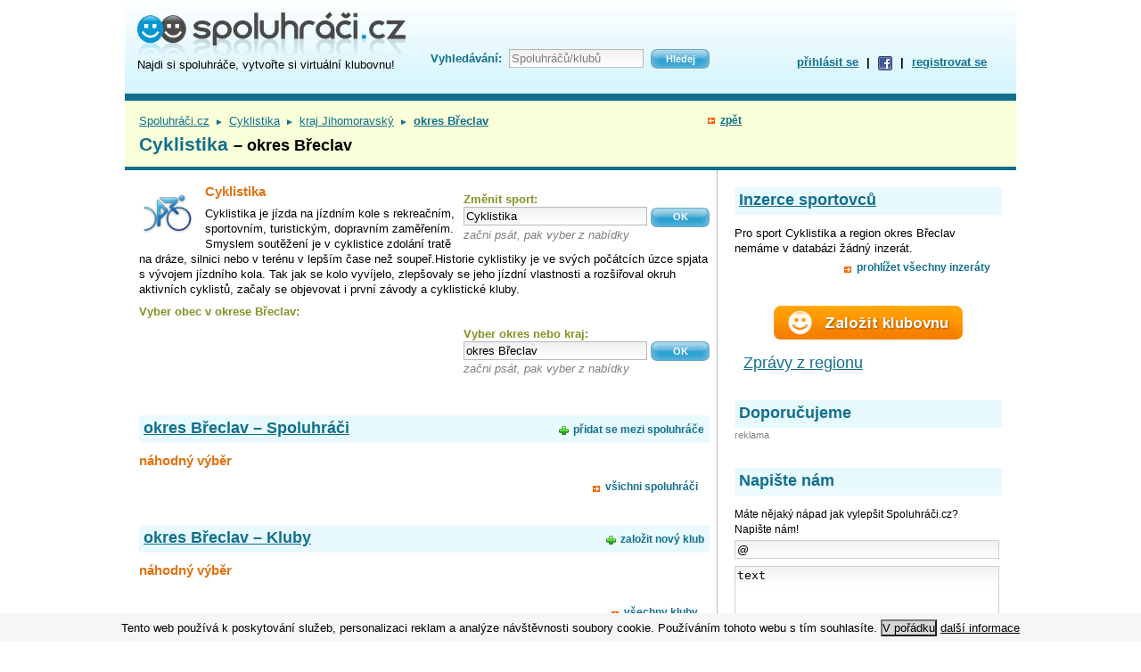

--- FILE ---
content_type: text/html; charset=utf-8
request_url: https://www.spoluhraci.cz/-Cyklistick-kluby-okres-B-eclav/index/katalog/sport_id/8/qlc/268439160
body_size: 6798
content:
<!DOCTYPE html PUBLIC "-//W3C//DTD XHTML 1.0 Strict//EN" "http://www.w3.org/TR/xhtml1/DTD/xhtml1-strict.dtd">
<html xml:lang="cs" xmlns="http://www.w3.org/1999/xhtml" lang="cs">
<head>
<!--Google GPT/ADM code -->
<script type="text/javascript" async="async" src="https://securepubads.g.doubleclick.net/tag/js/gpt.js"></script>
<script type="text/javascript">
    window.googletag = window.googletag || { cmd: [] };
    window.googletag.cmd.push(function () {
        window.googletag.pubads().enableSingleRequest();
    });
</script>

<!--Site config -->
<script type="text/javascript" async="async" src="https://protagcdn.com/s/spoluhraci.cz/site.js"></script>
<script type="text/javascript">
    window.protag = window.protag || { cmd: [] };
    window.protag.config = { s:'spoluhraci.cz', childADM: '22391892511', l: 'FbM3ys2m' };
    window.protag.cmd.push(function () {
        window.protag.pageInit();
    });
</script>
<!-- Google Tag Manager -->
<script>(function(w,d,s,l,i){w[l]=w[l]||[];w[l].push({'gtm.start':
new Date().getTime(),event:'gtm.js'});var f=d.getElementsByTagName(s)[0],
j=d.createElement(s),dl=l!='dataLayer'?'&l='+l:'';j.async=true;j.src=
'https://www.googletagmanager.com/gtm.js?id='+i+dl;f.parentNode.insertBefore(j,f);
})(window,document,'script','dataLayer','GTM-54QD64D');</script>
<!-- End Google Tag Manager -->
<meta http-equiv="Content-Type" content="text/html; charset=utf-8" />
<meta name="verify-v1" content="o71OC3A67pjV297TWCTDaV3V27TNaPDmGWUxmpU4ARg=" />
<meta name="keywords" content="Cyklistické kluby, cyklistika," />
<meta name="description" content="Cyklistika je jízda na jízdním kole s rekreačním, sportovním, turistickým, dopravním zaměřením. Smyslem soutěžení je v cyklistice zdolání tratě na dráze, silnici nebo v terénu v lepším čase než soupeř.Historie cyklistiky je ve svých počátcích úzce spjata s vývojem jízdního kola. Tak jak se kolo vyvíjelo, zlepšovaly se jeho jízdní vlastnosti a rozšiřoval okruh aktivních cyklistů, začaly se objevovat i první závody a cyklistické kluby." /><title>Cyklistika – okres Břeclav – Spoluhráči.cz</title><link href="/_c/spoluhraci.css?ts=1568749997" media="screen" rel="stylesheet" type="text/css" />
<link href="/_c/jquery.alerts.css?ts=1284626009" media="screen" rel="stylesheet" type="text/css" />
<link href="/_c/jquery-ui-1.8.2.custom.css?ts=1284626009" media="screen" rel="stylesheet" type="text/css" />
<link href="/_i/favicon.ico" rel="shortcut icon" type="image/x-icon" /><script type="text/javascript" src="/_j/jquery-1.4.2.min.js?ts=1284626012"></script>
<script type="text/javascript" src="/_j/jquery-ui-1.8.2.custom.min.js?ts=1284626012"></script>
<script type="text/javascript" src="/_j/autocompleter.js?ts=1284989724"></script>
<script type="text/javascript" src="/_j/tools.js?ts=1381134062"></script>
<script type="text/javascript" src="/_j/jquery.alerts.min.js?ts=1284626012"></script>
<script type="text/javascript" src="/_j/jquery.waituntilexists.min.js?ts=1473230010"></script></head>
<body>
<!-- Google Tag Manager (noscript) -->
<noscript><iframe src="https://www.googletagmanager.com/ns.html?id=GTM-54QD64D"
height="0" width="0" style="display:none;visibility:hidden"></iframe></noscript>
<!-- End Google Tag Manager (noscript) -->
<style>
#page-wrapper,.ad-leader {
	z-index:1
	position:relative;
}
#hdr {
	position:relative;
}
.ram{
	display:none;
}
#ad-background {
	position:fixed;
	top:0;
	left:0;
	z-index:0;
	background: #fff;
	width:100%;
	height:100vh;
}
#ad-background-href {
	display:block;
	position:fixed;
	top:0;
	left:0;
	z-index:0;
	width:100%;
	height:100vh;
}
</style>

<div id="ad-background"></div>

<script type="text/javascript">

function ramy(ram) {

	if (typeof ram != 'undefined') {
		
		adSky = 'off';

		ram.zoneId = 18;
		var rand = makeid(); 
		ram.bgUrl = "//www.porovname.cz/www/delivery/ck.php?oaparams=2__bannerid="+ram.bannerId+"__zoneid="+ram.zoneId+"__cb="+rand+"__oadest="+encodeURI(ram.bgUrl);
		ram.skyLeftUrl = "//www.porovname.cz/www/delivery/ck.php?oaparams=2__bannerid="+ram.bannerId+"__zoneid="+ram.zoneId+"__cb="+rand+"__oadest="+encodeURI(ram.skyLeftUrl);
		ram.skyRightUrl = "//www.porovname.cz/www/delivery/ck.php?oaparams=2__bannerid="+ram.bannerId+"__zoneid="+ram.zoneId+"__cb="+rand+"__oadest="+encodeURI(ram.skyRightUrl);
		
		$(".ad-leader > span").hide();
		// TODO img_lead
		//if (data['img_lead']) $(".ad-leader").append('<img style="position:absolute;top:0;left:0;z-index:-10" src="'+data['img_lead']+'">');
		$(".ad-leader").css('backgroundColor', ram.bgColor);

		$("#ad-background").css('background',''+ram.bgColor+' url('+ram.bgImg+') center top no-repeat').wrap(function() {
			  return "<a id='ad-background-href' href='"+ram.bgUrl+"'></a>";
		});

		if (ram.skyLeftImg !='' && ram.skyRightImg != '') {
			$("#ftr").waitUntilExists(function() {
				$("#hdr").append('<a class="ram" id="ram-left-banner" href="'+ram.skyLeftUrl+'" style="display:block;position:absolute;left:-125px;top:0px;background-image:url('+ram.skyLeftImg+');width:120px;height:600px;z-index:99;"></a><a class="ram" id="ram-right-banner" href="'+ram.skyRightUrl+'" style="display:block;position:absolute;left:1005px;top:0px;background-image:url('+ram.skyRightImg+');width:120px;height:600px;z-index:99;"></a>');
				ramyPozice();
			});
		}

		var st = [];
        var st2 = [];

        function ramyPozice() {
            
        	st.offsettop = $("#hdr").offset().top;
            st.offsetleft = $("#hdr").offset().left - 125;

            st2.offsettop = $("#hdr").offset().top;
            st2.offsetleft = $("#hdr").offset().left + 1005;
             
	        $(window).scroll(function(){
	        	if ( $("#ram-left-banner").css('position') == 'absolute' && $(document).scrollTop() > st.offsettop ) {
	        		$("#ram-left-banner").css('left',st.offsetleft).css('position','fixed');
	        	} else if ( $("#ram-left-banner").css('position') == 'fixed' && $(document).scrollTop() < st.offsettop ) {
	        		$("#ram-left-banner").css('left','-125px').css('position','absolute');
	        	}
	        	if ( $("#ram-right-banner").css('position') == 'absolute' && $(document).scrollTop() > st2.offsettop ) {
	        		$("#ram-right-banner").css('left',st2.offsetleft).css('position','fixed');
	        	} else if ( $("#ram-right-banner").css('position') == 'fixed' && $(document).scrollTop() < st2.offsettop ) {
	        		$("#ram-right-banner").css('left','1005px').css('position','absolute');
	        	}
	        });
	        
        }

        function makeid()
    	{
    	    var text = "";
    	    var possible = "abcdefghijklmnopqrstuvwxyz0123456789";

    	    for( var i=0; i < 10; i++ )
    	        text += possible.charAt(Math.floor(Math.random() * possible.length));

    	    return text;
    	}
        
        
		
	} else {
		adSky = 'on';
	}

}

/*    if ($(".ad-leader > .ram").length > 0 ) {

            	$(".ad-leader").append('<a class="ram" id="ram-left" href="'+data['url_left']+'" style="display:block;position:absolute;top:0;left:-480px;background:'+data['bg_color']+' url('+data['bg_left']+') no-repeat 0 0;width:480px;height:1200px;z-index:0;overflow:hidden"></a>');
            	$(".ad-leader").append('<a class="ram" id="ram-right" href="'+data['url_right']+'" style="display:block;position:absolute;top:0;left:1000px;background:'+data['bg_color']+' url('+data['bg_right']+') no-repeat right top;width:480px;height:1200px;z-index:0;overflow:hidden"></a>');
            	if (data['sky_left'] && data['sky_right']) {
                	$(".ad-leader").append('<a class="ram" id="ram-left-banner" href="'+data['url_left']+'" style="display:block;position:absolute;left:-120px;top:200px;background-image:url('+data['sky_left']+');width:120px;height:600px;z-index:99;"></a><a class="ram" id="ram-right-banner" href="'+data['url_right']+'" style="display:block;position:absolute;left:1000px;top:200px;background-image:url('+data['sky_right']+');width:120px;height:600px;z-index:99;"></a>');
	                var st = [];
	                st.offsettop = $("#ram-left-banner").offset().top-200;
	                st.offsetleft = $("#ram-left-banner").offset().left;
	                st.cssleft = $("#ram-left-banner").css('left');
	                var st2 = [];
	                st2.offsettop = $("#ram-right-banner").offset().top-200;
	                st2.offsetleft = $("#ram-right-banner").offset().left;
	                st2.cssleft = $("#ram-right-banner").css('left');
	                $(window).scroll(function(){
	                	if ( $("#ram-left-banner").css('position') == 'absolute' && $(document).scrollTop() > st.offsettop ) {
	                		$("#ram-left-banner").css('left',st.offsetleft).css('position','fixed');
	                	} else if ( $("#ram-left-banner").css('position') == 'fixed' && $(document).scrollTop() < st.offsettop ) {
	                		$("#ram-left-banner").css('left',st.cssleft).css('position','absolute');
	                	}
	                	if ( $("#ram-right-banner").css('position') == 'absolute' && $(document).scrollTop() > st2.offsettop ) {
	                		$("#ram-right-banner").css('left',st2.offsetleft).css('position','fixed');
	                	} else if ( $("#ram-right-banner").css('position') == 'fixed' && $(document).scrollTop() < st2.offsettop ) {
	                		$("#ram-right-banner").css('left',st2.cssleft).css('position','absolute');
	                	}
	                });
            	}
                
                var bt = [];
                bt.offsettop = $("#ram-left").offset().top;
                bt.offsetleft = $("#ram-left").offset().left;
                bt.cssleft = $("#ram-left").css('left');
                var bt2 = [];
                bt2.offsettop = $("#ram-right").offset().top;
                bt2.offsetleft = $("#ram-right").offset().left;
                bt2.cssleft = $("#ram-right").css('left');
                $(window).scroll(function(){
                	if ( $("#ram-left").css('position') == 'absolute' && $(document).scrollTop() > bt.offsettop ) {
                		$("#ram-left").css('left',bt.offsetleft).css('position','fixed');
                	} else if ( $("#ram-left").css('position') == 'fixed' && $(document).scrollTop() < bt.offsettop ) {
                		$("#ram-left").css('left',bt.cssleft).css('position','absolute');
                	}
                	if ( $("#ram-right").css('position') == 'absolute' && $(document).scrollTop() > bt2.offsettop ) {
                		$("#ram-right").css('left',bt2.offsetleft).css('position','fixed');
                	} else if ( $("#ram-right").css('position') == 'fixed' && $(document).scrollTop() < bt2.offsettop ) {
                		$("#ram-right").css('left',bt2.cssleft).css('position','absolute');
                	}
                });

                if ($("div.eu-cookies").length) {
               	 $("#ram-left").css('top',$("div.eu-cookies").outerHeight()+'px');
               	 $("#ram-right").css('top',$("div.eu-cookies").outerHeight()+'px');
                }
                
            }	
    	},'html');
    	
        
    }
   */
</script><script>var adSky = 'on';</script>
<div id="page-wrapper">
<div id="page">
<script type='text/javascript'><!--//<![CDATA[
   var m3_u = (location.protocol=='https:'?'https://www.porovname.cz/www/delivery/ajs.php':'http://www.porovname.cz/www/delivery/ajs.php');
   var m3_r = Math.floor(Math.random()*99999999999);
   if (!document.MAX_used) document.MAX_used = ',';
   document.write ("<scr"+"ipt type='text/javascript' src='"+m3_u);
   document.write ("?zoneid=18");
   
   document.write ('&amp;region=116');
   document.write ('&amp;cb=' + m3_r);
   if (document.MAX_used != ',') document.write ("&amp;exclude=" + document.MAX_used);
   document.write (document.charset ? '&amp;charset='+document.charset : (document.characterSet ? '&amp;charset='+document.characterSet : ''));
   document.write ("&amp;loc=" + escape(window.location));
   if (document.referrer) document.write ("&amp;referer=" + escape(document.referrer));
   if (document.context) document.write ("&context=" + escape(document.context));
   if (document.mmm_fo) document.write ("&amp;mmm_fo=1");
   document.write ("'><\/scr"+"ipt>");
//]]>--></script>
<div id="hdr">
<div id="logo-box">
<div id="logo">
<h2><a href="/" title="Spoluhráči.cz – hlavní stránka"><span><strong>Spoluhráči.cz</strong> – najdi si spoluhráče, vytvořte si virtuální klubovnu</span></a></h2>
</div>
<div class="under">
Najdi si spoluhráče, vytvořte si virtuální klubovnu!
<!--<a href="" title="Spoluhráči.cz – hlavní stránka" target="_top">spoluhráči</a> | <a href="/-inzerce-sportovcu/inzeraty" title="Spoluhráči.cz – inzerce" target="_top">inzerce</a> | <a href="" title="Spoluhráči.cz – sportoviště" target="_top">sportoviště</a>-->
</div>
</div>
<div class="ftxt">
<form action="/_vyhledavani/hledej">
<fieldset><legend>Fulltextové vyhledávání</legend>
<table><tr>
<td><label for="ftxt-field">Vyhledávání:</label></td> 
<td><input id="ftxt-field" name="q" type="text" title="Zadejte hledaný text" value="Spoluhráčů/klubů" class="clear-on-focus" /></td>
<td><input type="submit" title="Hledej" class="small-blue" value="Hledej"/></td>
</tr></table>
</fieldset>
</form>
</div>
<div id="login">
<div id="login_menu">
<a id="login_trigger" href="/_auth">přihlásit se</a>
| <a href="/_auth/facebook-login" rel="nofollow" title="Pokud používáš Facebook, přihlaš se snadno přes něj!"><img src="/_i/fb-icon.gif" /></a>
| <a href="/_registrace">registrovat se</a>
</div>
<div id="login_form" style="display:none">
<form method="post" action="/_auth/login">
<input type="hidden" name="target_url" value=""/>
<fieldset><legend>Přihlášení</legend>
<table>
  <tr>
    <td><label for="login_email_hdr">e-mail</label></td>
    <td><input id="login_email_hdr" class="field" type="text" name="login_email" tabindex="95" /></td>
    <td><input id="login_perm_hdr" type="checkbox" name="login_perm" tabindex="98"/></td>
    <td><label for="login_perm_hdr">přihlásit trvale</label></td>
  </tr>
  <tr>
    <td><label for="login_pwd_hdr">heslo</label></td>
    <td><input id="login_pwd_hdr" class="field" type="password" name="login_pwd" tabindex="96" /></td>
    <td colspan="2"><input type="submit" value="Přihlásit" name="login" tabindex="97" class="small-blue" /></td>
  </tr>
  <tr>
    <td></td>
    <td colspan="3"><a href="/_registrace">registrovat se</a>
    | <a href="/_auth/zapomenute-heslo">zapomenuté heslo</a></td>
  </tr>
</table>
</fieldset>
</form>
</div>
</div>
<div class="clearer">&nbsp;<!-- MSIE workaround --></div>
</div>
<table id="top"><tr>
<td id="top-left">
<span id="path"><a href="/" target="_top">Spoluhráči.cz</a>
<span class="divider">►</span> <a href="/-Cyklistick-kluby/index/katalog/sport_id/8">Cyklistika</a> <span class="divider">►</span> <a href="/-Cyklistick-kluby-kraj-Jihomoravsk/index/katalog/sport_id/8/qlc/134217844">kraj Jihomoravský</a> <span class="divider">►</span> <a href="/-Cyklistick-kluby-okres-B-eclav/index/katalog/sport_id/8/qlc/268439160"><strong>okres Břeclav</strong></a> </span>
<h1>Cyklistika <span>– okres Břeclav</span></h1></td>
<td id="top-back"></td>
<td id="top-right"></td>
</tr></table>
<div id="main">
<div id="left">
<script type='text/javascript'><!--//<![CDATA[
   var m3_u = (location.protocol=='https:'?'https://www.porovname.cz/www/delivery/ajs.php':'http://www.porovname.cz/www/delivery/ajs.php');
   var m3_r = Math.floor(Math.random()*99999999999);
   if (!document.MAX_used) document.MAX_used = ',';
   document.write ("<scr"+"ipt type='text/javascript' src='"+m3_u);
   document.write ("?zoneid=31");
   document.write ('&amp;stags=s0008');
   document.write ('&amp;cb=' + m3_r);
   if (document.MAX_used != ',') document.write ("&amp;exclude=" + document.MAX_used);
   document.write (document.charset ? '&amp;charset='+document.charset : (document.characterSet ? '&amp;charset='+document.characterSet : ''));
   document.write ("&amp;loc=" + escape(window.location));
   if (document.referrer) document.write ("&amp;referer=" + escape(document.referrer));
   if (document.context) document.write ("&context=" + escape(document.context));
   if (document.mmm_fo) document.write ("&amp;mmm_fo=1");
   document.write ("'><\/scr"+"ipt>");
//]]>--></script>

<script type='text/javascript'><!--//<![CDATA[
   var m3_u = (location.protocol=='https:'?'https://www.porovname.cz/www/delivery/ajs.php':'http://www.porovname.cz/www/delivery/ajs.php');
   var m3_r = Math.floor(Math.random()*99999999999);
   if (!document.MAX_used) document.MAX_used = ',';
   document.write ("<scr"+"ipt type='text/javascript' src='"+m3_u);
   document.write ("?zoneid=367");
   document.write ('&amp;cb=' + m3_r);
   if (document.MAX_used != ',') document.write ("&amp;exclude=" + document.MAX_used);
   document.write (document.charset ? '&amp;charset='+document.charset : (document.characterSet ? '&amp;charset='+document.characterSet : ''));
   document.write ("&amp;loc=" + escape(window.location));
   if (document.referrer) document.write ("&amp;referer=" + escape(document.referrer));
   if (document.context) document.write ("&context=" + escape(document.context));
   if (document.mmm_fo) document.write ("&amp;mmm_fo=1");
   document.write ("'><\/scr"+"ipt>");
//]]>--></script><noscript><a href='http://www.porovname.cz/www/delivery/ck.php?n=a70244a9&amp;cb=INSERT_RANDOM_NUMBER_HERE' target='_blank'><img src='http://www.porovname.cz/www/delivery/avw.php?zoneid=367&amp;cb=INSERT_RANDOM_NUMBER_HERE&amp;n=a70244a9' border='0' alt='' /></a></noscript>

<div id="sport-desc">
<div class="flr">
<div class="regmap-label">Změnit sport:</div>
<div class="sport-chooser autocompleter">
<form method="get" action="/_index/katalog/sport_id/8/qlc/268439160">
<input type="text" name="sport" value="Cyklistika" id="ac_sport"/>
<input type="hidden" name="sport_id" id="ac_sport_id" value="8"/>
<input type="submit" name="submit" class="small-blue" value="OK"/>
<div>začni psát, pak vyber z nabídky</div>
</form>
</div>
</div>
<img src="/_i.php/8?8SSRMIS" />
<h4>Cyklistika</h4>
<p>Cyklistika je jízda na jízdním kole s rekreačním, sportovním, turistickým, dopravním zaměřením. Smyslem soutěžení je v cyklistice zdolání tratě na dráze, silnici nebo v terénu v lepším čase než soupeř.Historie cyklistiky je ve svých počátcích úzce spjata s vývojem jízdního kola. Tak jak se kolo vyvíjelo, zlepšovaly se jeho jízdní vlastnosti a rozšiřoval okruh aktivních cyklistů, začaly se objevovat i první závody a cyklistické kluby.</p>
<div class="clearer"></div>
</div>
<div id="subregions">
<div class="regmap-label">
Vyber obec v okrese Břeclav:</div>
<div class="flr">
<div class="regmap-label">Vyber okres nebo kraj:</div>
<div class="loc-chooser autocompleter">
<form method="get" action="/_index/katalog/sport_id/8/qlc/268439160">
<input type="text" name="loc" value="okres Břeclav" id="ac_loc"/>
<input type="hidden" name="qlc" id="ac_qlc" value="268439160"/>
<input type="submit" name="submit" class="small-blue" value="OK"/>
<div>začni psát, pak vyber z nabídky</div>
</form>
</div>
</div>
<table style="width:100%"><tr>
<td>
</td>
<td>
</td>
<td>
</td>
</tr></table>
<div class="clearer"></div>
</div>
<script type='text/javascript'><!--//<![CDATA[
   var m3_u = (location.protocol=='https:'?'https://www.porovname.cz/www/delivery/ajs.php':'http://www.porovname.cz/www/delivery/ajs.php');
   var m3_r = Math.floor(Math.random()*99999999999);
   if (!document.MAX_used) document.MAX_used = ',';
   document.write ("<scr"+"ipt type='text/javascript' src='"+m3_u);
   document.write ("?zoneid=193");
   document.write ('&amp;region=116');
   document.write ('&amp;ltags=' + '1074+2e78');
   document.write ('&amp;cb=' + m3_r);
   if (document.MAX_used != ',') document.write ("&amp;exclude=" + document.MAX_used);
   document.write (document.charset ? '&amp;charset='+document.charset : (document.characterSet ? '&amp;charset='+document.characterSet : ''));
   document.write ("&amp;loc=" + escape(window.location));
   if (document.referrer) document.write ("&amp;referer=" + escape(document.referrer));
   if (document.context) document.write ("&context=" + escape(document.context));
   if (document.mmm_fo) document.write ("&amp;mmm_fo=1");
   document.write ("'><\/scr"+"ipt>");
//]]>--></script>
<div id="users-mini">
<div class="new small"><a href="/_registrace">přidat se mezi spoluhráče</a></div>
<h2 class="bar"><a href="/-okres-B-eclav/index/spoluhraci/sport_id/8/qlc/268439160">okres Břeclav – Spoluhráči</a></h2>
<h4>náhodný výběr</h4>
<div class="all"><a href="/-okres-B-eclav/index/spoluhraci/sport_id/8/qlc/268439160">všichni spoluhráči</a></div>
</div>
<div id="clubs-mini">
<div class="new small"><a href="/_registrace/krok1/goto/club.new">založit nový klub</a></div>
<h2 class="bar"><a href="/-Cyklistick-kluby-okres-B-eclav/index/kluby/sport_id/8/qlc/268439160">okres Břeclav – Kluby</a></h2>
<h4>náhodný výběr</h4>
<div class="clearer"></div>

<div class="marginclearer"></div>
<div class="all"><a href="/-Cyklistick-kluby-okres-B-eclav/index/kluby/sport_id/8/qlc/268439160">všechny kluby</a></div>
</div>
<div class="clearer"></div>
<script type='text/javascript'><!--//<![CDATA[
   var m3_u = (location.protocol=='https:'?'https://www.porovname.cz/www/delivery/ajs.php':'http://www.porovname.cz/www/delivery/ajs.php');
   var m3_r = Math.floor(Math.random()*99999999999);
   if (!document.MAX_used) document.MAX_used = ',';
   document.write ("<scr"+"ipt type='text/javascript' src='"+m3_u);
   document.write ("?zoneid=272");
   
   document.write ('&amp;region=116');
   document.write ('&amp;cb=' + m3_r);
   if (document.MAX_used != ',') document.write ("&amp;exclude=" + document.MAX_used);
   document.write (document.charset ? '&amp;charset='+document.charset : (document.characterSet ? '&amp;charset='+document.characterSet : ''));
   document.write ("&amp;loc=" + escape(window.location));
   if (document.referrer) document.write ("&amp;referer=" + escape(document.referrer));
   if (document.context) document.write ("&context=" + escape(document.context));
   if (document.mmm_fo) document.write ("&amp;mmm_fo=1");
   document.write ("'><\/scr"+"ipt>");
//]]>--></script>
<div class="clearer"></div>
</div>
<div id="right">
<div class="adverts-mini rcb micro">
<h2 class="bar"><a href="/_inzeraty">Inzerce sportovců</a></h2>
Pro sport Cyklistika a region okres Břeclav nemáme v databázi žádný inzerát.<div class="all"><a href="/_inzeraty">prohlížet všechny inzeráty</a></div>
</div>
<div id="mini-newclub">
<a href="/_registrace/krok1/goto/club.new" title="založit virtuální klubovnu" target="_top"><img alt="založit virtuální klubovnu" src="/_i/newclub.png"/></a>
</div>
<div id="poi-summary">
<!-- 
<h3>okres Břeclav</h3>
-->
<ul>
<li><a href="/-zpravy-z-regionu/index/rss/qlc/268439160">
  Zprávy z regionu</a></li>
 
</ul>
</div>
<script type='text/javascript'><!--//<![CDATA[
   var m3_u = (location.protocol=='https:'?'https://www.porovname.cz/www/delivery/ajs.php':'http://www.porovname.cz/www/delivery/ajs.php');
   var m3_r = Math.floor(Math.random()*99999999999);
   if (!document.MAX_used) document.MAX_used = ',';
   document.write ("<scr"+"ipt type='text/javascript' src='"+m3_u);
   document.write ("?zoneid=37");
   
   document.write ('&amp;ltags=' + '1074+2e78');
   document.write ('&amp;cb=' + m3_r);
   if (document.MAX_used != ',') document.write ("&amp;exclude=" + document.MAX_used);
   document.write (document.charset ? '&amp;charset='+document.charset : (document.characterSet ? '&amp;charset='+document.characterSet : ''));
   document.write ("&amp;loc=" + escape(window.location));
   if (document.referrer) document.write ("&amp;referer=" + escape(document.referrer));
   if (document.context) document.write ("&context=" + escape(document.context));
   if (document.mmm_fo) document.write ("&amp;mmm_fo=1");
   document.write ("'><\/scr"+"ipt>");
//]]>--></script>
<div class="ad-imageboxes rcb">
<h2 class="bar">Doporučujeme</h2>
<span>reklama</span>
<script type='text/javascript'><!--//<![CDATA[
   var m3_u = (location.protocol=='https:'?'https://www.porovname.cz/www/delivery/ajs.php':'http://www.porovname.cz/www/delivery/ajs.php');
   var m3_r = Math.floor(Math.random()*99999999999);
   if (!document.MAX_used) document.MAX_used = ',';
   document.write ("<scr"+"ipt type='text/javascript' src='"+m3_u);
   document.write ("?zoneid=196&amp;block=1");
   document.write ('&amp;cb=' + m3_r);
   if (document.MAX_used != ',') document.write ("&amp;exclude=" + document.MAX_used);
   document.write (document.charset ? '&amp;charset='+document.charset : (document.characterSet ? '&amp;charset='+document.characterSet : ''));
   document.write ("&amp;loc=" + escape(window.location));
   if (document.referrer) document.write ("&amp;referer=" + escape(document.referrer));
   if (document.context) document.write ("&context=" + escape(document.context));
   if (document.mmm_fo) document.write ("&amp;mmm_fo=1");
   document.write ("'><\/scr"+"ipt>");
//]]>--></script>
<script type='text/javascript'><!--//<![CDATA[
   var m3_u = (location.protocol=='https:'?'https://www.porovname.cz/www/delivery/ajs.php':'http://www.porovname.cz/www/delivery/ajs.php');
   var m3_r = Math.floor(Math.random()*99999999999);
   if (!document.MAX_used) document.MAX_used = ',';
   document.write ("<scr"+"ipt type='text/javascript' src='"+m3_u);
   document.write ("?zoneid=229&amp;block=1");
   document.write ('&amp;cb=' + m3_r);
   if (document.MAX_used != ',') document.write ("&amp;exclude=" + document.MAX_used);
   document.write (document.charset ? '&amp;charset='+document.charset : (document.characterSet ? '&amp;charset='+document.characterSet : ''));
   document.write ("&amp;loc=" + escape(window.location));
   if (document.referrer) document.write ("&amp;referer=" + escape(document.referrer));
   if (document.context) document.write ("&context=" + escape(document.context));
   if (document.mmm_fo) document.write ("&amp;mmm_fo=1");
   document.write ("'><\/scr"+"ipt>");
//]]>--></script>
</div>

 
<div id="feedback" class="rcb">
<h2 class="bar">Napište nám</h2>
<form method="post" action="/_info/vzkaz"><fieldset>
<label for="feedback_text">Máte nějaký nápad jak vylepšit Spoluhráči.cz?<br/>Napište nám!</label>
<input id="feedback_email" type="text" name="feedback_email" value="@" class="clear-on-focus" />
<textarea rows="4" cols="20" name="feedback_text" id="feedback_text" class="clear-on-focus">text</textarea>
<input id="feedback_submit" type="submit" class="small-blue" value="Odeslat" />
<div class="clearer"></div>
</fieldset></form>
</div>
</div>
<div class="marginclearer"></div>
<script type='text/javascript'><!--//<![CDATA[
   if (typeof adSky != 'undefined' && adSky == 'on') {                                           
   	var m3_u = (location.protocol=='https:'?'https://www.porovname.cz/www/delivery/ajs.php':'http://www.porovname.cz/www/delivery/ajs.php');
   	var m3_r = Math.floor(Math.random()*99999999999);
   	if (!document.MAX_used) document.MAX_used = ',';
   	document.write ("<scr"+"ipt type='text/javascript' src='"+m3_u);
   	document.write ("?zoneid=19");
   
   	document.write ('&amp;region=116');
   	document.write ('&amp;cb=' + m3_r);
   	if (document.MAX_used != ',') document.write ("&amp;exclude=" + document.MAX_used);
   	document.write (document.charset ? '&amp;charset='+document.charset : (document.characterSet ? '&amp;charset='+document.characterSet : ''));
   	document.write ("&amp;loc=" + escape(window.location));
   	if (document.referrer) document.write ("&amp;referer=" + escape(document.referrer));
   	if (document.context) document.write ("&context=" + escape(document.context));
   	if (document.mmm_fo) document.write ("&amp;mmm_fo=1");
   	document.write ("'><\/scr"+"ipt>");
   }
//]]>--></script>
</div>
<div id="ftr">
<b>&copy; 2007 – 2026 Spoluhráči.cz</b>
<ul>
<li><a href="/_info/o-nas">O nás</a></li>
<li><a href="/_info/spoluprace">Spolupráce</a></li>
<li><a href="/_info/partneri">Partneři</a></li>
<li><a href="/_info/reklama" target="_blank">Reklama</a></li>
<li><a href="/_info/kontakt">Kontakt</a></li>
<li><a href="/_info/prakticke-odkazy">Praktické odkazy</a></li>
<li><a href="/_info/souteze">Soutěže</a></li>
<li><a href="/_pruzkumy">Průzkumy</a></li>
</ul>
<div>
<a target="_blank" href="http://www.akce.cz/" title="Všechny akce !">akce.cz</a> &bull;
<a target="_blank" href="http://www.internet.cz/">internet.cz</a> &bull;
<a target="_blank" href="http://www.spoluhraci.cz/" title="Najdi si spoluhráče">spoluhráči.cz</a> &bull;
<a target="_blank" href="http://www.slevy.cz/" title="Nejlepší nabídka hromadných slev na českém internetu">slevy.cz</a> &bull;
<a target="_blank" href="https://www.turistika.cz/" title="Pro vetší zážitek z cesty i výletu">turistika.cz</a> &bull;
<a target="_blank" href="http://www.filmy.cz/" title="Tvoje vstupenka do světa filmu">filmy.cz</a> &bull;
<a target="_blank" href="https://www.turistika.cz/jizdni-rady" title="IDOS Jízdní řády">IDOS Jízdní řády</a>
</div>
</div>
</div>
</div>
<!-- gemius, google analytics, etc....  -->
<script type="text/javascript">
var gaJsHost = (("https:" == document.location.protocol) ? "https://ssl." : "http://www.");
document.write(unescape("%3Cscript src='" + gaJsHost + "google-analytics.com/ga.js' type='text/javascript'%3E%3C/script%3E")
);
</script>
<script type="text/javascript">
try {
var pageTracker = _gat._getTracker("UA-2389863-1");
var pageTrackerOriginal = pageTracker;
pageTracker._trackPageview();
} catch(err) {}
</script>

<style>
#eu-cookies {
    position: fixed;
    left: 0;
    bottom: 0;
    width: 100%;
    color: #000;
    background-color: #F6F6F6;
    z-index: 1000;
    text-align: center;
    padding:0.5em 0;
    font-size:1em;
}
#eu-cookies button {
    background: #d7d7d7;
	color: black;
}
#eu-cookies a {
	color: black;
}
</style>
<div id="eu-cookies">
    Tento web používá k poskytování služeb, personalizaci reklam a analýze
    návštěvnosti soubory cookie. Používáním tohoto webu s tím souhlasíte.
    <button id="CookiesOK" class="CookiesOK">V pořádku</button>
    <a href="https://www.google.com/policies/technologies/cookies/" target="_blank">další informace</a>
</div>
<noscript><style>.eu-cookies { display:none }</style></noscript>
<script>
document.getElementById("CookiesOK").addEventListener("click", function(){
	CookiesOK();
});
function CookiesOK(){
    var date = new Date();
    date.setFullYear(date.getFullYear() + 10);
    document.cookie = 'eu-cookies=1; path=/; expires=' + date.toGMTString();
    document.getElementById('eu-cookies').style.display = 'none';
}
</script>
</body>
</html>
